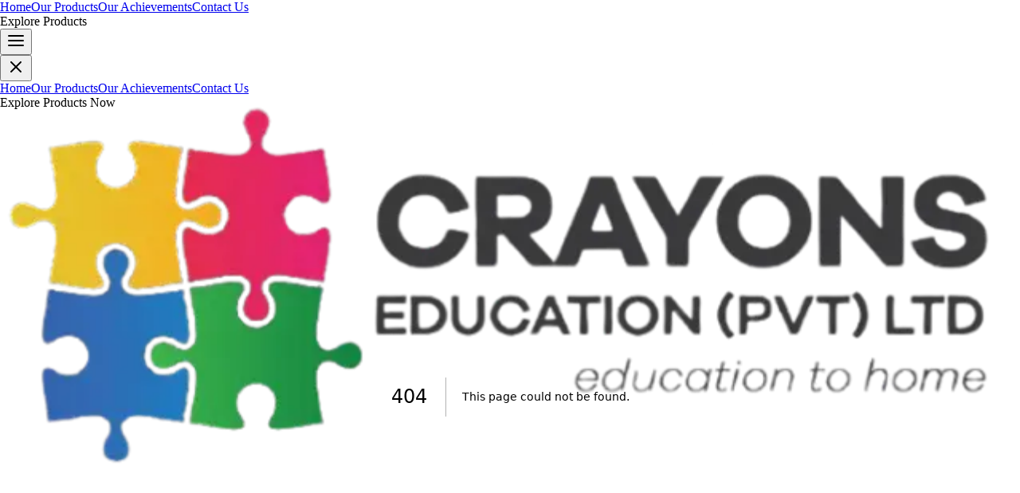

--- FILE ---
content_type: text/html; charset=utf-8
request_url: https://crayonseducation.lk/2021/12/07/keeping-a-good-relationship
body_size: 3385
content:
<!DOCTYPE html><!--W1xfWMwYHhFf4W2yPGxJv--><html lang="en" class="lato_313eb6aa-module__p8vNOq__variable hanken_grotesk_4f5a5ed2-module__w8N2ba__variable urbanist_421fba8b-module__Dy1mha__variable"><head><meta charSet="utf-8"/><meta name="viewport" content="width=device-width, initial-scale=1"/><link rel="stylesheet" href="/_next/static/chunks/96261e09f327d9f1.css" data-precedence="next"/><link rel="preload" as="script" fetchPriority="low" href="/_next/static/chunks/9b5e03585a355de0.js"/><script src="/_next/static/chunks/c8ba1026a170d2ff.js" async=""></script><script src="/_next/static/chunks/01bd51e4ce3f19a7.js" async=""></script><script src="/_next/static/chunks/a0ec6e22644869d5.js" async=""></script><script src="/_next/static/chunks/turbopack-1cad4e5e648139f1.js" async=""></script><script src="/_next/static/chunks/b58fa90be516c96b.js" async=""></script><script src="/_next/static/chunks/ff1a16fafef87110.js" async=""></script><script src="/_next/static/chunks/247eb132b7f7b574.js" async=""></script><title>404: This page could not be found.</title><meta name="robots" content="noindex"/><meta name="next-size-adjust" content=""/><title>Crayons Education</title><meta name="description" content="Crayons Education Official website"/><link rel="icon" href="/icon.png?icon.8644c0d7.png" sizes="639x231" type="image/png"/><script src="/_next/static/chunks/a6dad97d9634a72d.js" noModule=""></script></head><body class=" bg-white"><div hidden=""><!--$--><!--/$--></div><header class="flex items-center justify-between h-20 px-0 md:px-4 lg:px-6 max-w-7xl mx-auto"><div class="flex items-center z-10"><div class="w-30 lg:w-60 md:w-44 h-13 mr-2 ml-5 md:ml-0 relative"><img alt="CRAYONS Education Logo" loading="lazy" decoding="async" data-nimg="fill" class="object-contain cursor-pointer" style="position:absolute;height:100%;width:100%;left:0;top:0;right:0;bottom:0;object-fit:contain;color:transparent" sizes="100vw" srcSet="/_next/image?url=%2Fmain_logo.png&amp;w=640&amp;q=75 640w, /_next/image?url=%2Fmain_logo.png&amp;w=750&amp;q=75 750w, /_next/image?url=%2Fmain_logo.png&amp;w=828&amp;q=75 828w, /_next/image?url=%2Fmain_logo.png&amp;w=1080&amp;q=75 1080w, /_next/image?url=%2Fmain_logo.png&amp;w=1200&amp;q=75 1200w, /_next/image?url=%2Fmain_logo.png&amp;w=1920&amp;q=75 1920w, /_next/image?url=%2Fmain_logo.png&amp;w=2048&amp;q=75 2048w, /_next/image?url=%2Fmain_logo.png&amp;w=3840&amp;q=75 3840w" src="/_next/image?url=%2Fmain_logo.png&amp;w=3840&amp;q=75"/></div></div><nav class="hidden md:flex md:text-base text-sm space-x-10 text-base text-[#606060] font-hanken"><a class="hover:text-[#367CFF] transition duration-150 font-bold font-hanken" href="/">Home</a><a class="hover:text-[#367CFF] transition duration-150 font-bold font-hanken" href="/products">Our Products</a><a class="hover:text-[#367CFF] transition duration-150 font-bold font-hanken" href="/achievements">Our Achievements</a><a class="hover:text-[#367CFF] transition duration-150 font-bold font-hanken" href="/contact">Contact Us</a></nav><div class="flex items-center space-x-4"><div class=" px-4 sm:px-6 lg:px-8 md:px-4 py-2 text-white text-sm md:text-base font-medium rounded-full  bg-gradient-to-r from-[#91A7FF] to-[#367CFF] shadow-lg hover:shadow-xl transition duration-300 ease-in-out transform hover:scale-[1.02]  whitespace-nowrap  cursor-pointer ">Explore Products</div><button class="md:hidden mr-2 p-2 text-[#367CFF] hover:text-[#2563EB] transition duration-150 rounded-full focus:outline-none focus:ring-2 focus:ring-[#367CFF]" aria-label="Open menu"><svg class="h-8 w-8" xmlns="http://www.w3.org/2000/svg" width="24" height="24" viewBox="0 0 24 24" fill="none" stroke="currentColor" stroke-width="2" stroke-linecap="round" stroke-linejoin="round"><line x1="3" y1="12" x2="21" y2="12"></line><line x1="3" y1="6" x2="21" y2="6"></line><line x1="3" y1="18" x2="21" y2="18"></line></svg></button></div><div class="fixed top-0 right-0 z-50 h-full sm:w-90 md:hidden bg-gray-50/95 backdrop-blur-sm transition-transform duration-300 ease-in-out shadow-2xl
                    translate-x-full"><div class="p-6 h-full flex flex-col"><div class="flex justify-end mb-8"><button class="p-2 text-[#367CFF] hover:text-[#2563EB] transition duration-150" aria-label="Close menu"><svg class="h-8 w-8" xmlns="http://www.w3.org/2000/svg" width="24" height="24" viewBox="0 0 24 24" fill="none" stroke="currentColor" stroke-width="2" stroke-linecap="round" stroke-linejoin="round"><line x1="18" y1="6" x2="6" y2="18"></line><line x1="6" y1="6" x2="18" y2="18"></line></svg></button></div><nav class="flex flex-col space-y-4 text-xl font-hanken pr-30"><a href="/" class="block py-2 text-[#606060] hover:text-[#367CFF] transition duration-150 border-b border-gray-200">Home</a><a href="/products" class="block py-2 text-[#606060] hover:text-[#367CFF] transition duration-150 border-b border-gray-200">Our Products</a><a href="/achievements" class="block py-2 text-[#606060] hover:text-[#367CFF] transition duration-150 border-b border-gray-200">Our Achievements</a><a href="/contact" class="block py-2 text-[#606060] hover:text-[#367CFF] transition duration-150 border-b border-gray-200">Contact Us</a></nav><div class="mt-8"><div class="block w-full font-urbanist text-center px-4 py-3 text-white text-base font-medium rounded-full bg-gradient-to-r from-[#91A7FF] to-[#367CFF] shadow-lg hover:shadow-xl transition duration-300 font-urbanist">Explore Products Now</div></div></div></div></header><div style="font-family:system-ui,&quot;Segoe UI&quot;,Roboto,Helvetica,Arial,sans-serif,&quot;Apple Color Emoji&quot;,&quot;Segoe UI Emoji&quot;;height:100vh;text-align:center;display:flex;flex-direction:column;align-items:center;justify-content:center"><div><style>body{color:#000;background:#fff;margin:0}.next-error-h1{border-right:1px solid rgba(0,0,0,.3)}@media (prefers-color-scheme:dark){body{color:#fff;background:#000}.next-error-h1{border-right:1px solid rgba(255,255,255,.3)}}</style><h1 class="next-error-h1" style="display:inline-block;margin:0 20px 0 0;padding:0 23px 0 0;font-size:24px;font-weight:500;vertical-align:top;line-height:49px">404</h1><div style="display:inline-block"><h2 style="font-size:14px;font-weight:400;line-height:49px;margin:0">This page could not be found.</h2></div></div></div><!--$--><!--/$--><div class="w-full bg-white px-4 pt-12 pb-5 md:mt-12 mt-8"><div class="mx-auto flex md:gap-2 gap-10 max-w-[1100px] w-full md:flex-row flex-col justify-between items-center"><a href="/"><img alt="logo" loading="lazy" width="213" height="77" decoding="async" data-nimg="1" class="lg:max-w-[213px] max-w-[180px]" style="color:transparent" srcSet="/_next/image?url=%2Ffooter%2Flogo.png&amp;w=256&amp;q=75 1x, /_next/image?url=%2Ffooter%2Flogo.png&amp;w=640&amp;q=75 2x" src="/_next/image?url=%2Ffooter%2Flogo.png&amp;w=640&amp;q=75"/></a><div class="flex justify-center items-center lg:gap-14 md:gap-10 gap-2 font-hanken font-bold lg:text-lg text-base  text-[#606060] md:flex-row flex-col"><a class="hover:text-[#367CFF] transition duration-150" href="/products">Our Products</a><a class="hover:text-[#367CFF] transition duration-150" href="/achievements">Our Achievements</a><a class="hover:text-[#367CFF] transition duration-150" href="/contact">Contact Us</a></div><div class="flex justify-center items-center md:gap-6 sm:gap-3 gap-5"><a href="/"><img alt="logo" loading="lazy" width="21" height="21" decoding="async" data-nimg="1" style="color:transparent" srcSet="/_next/image?url=%2Ffooter%2Ffacebook.png&amp;w=32&amp;q=75 1x, /_next/image?url=%2Ffooter%2Ffacebook.png&amp;w=48&amp;q=75 2x" src="/_next/image?url=%2Ffooter%2Ffacebook.png&amp;w=48&amp;q=75"/></a><a href="/"><img alt="logo" loading="lazy" width="17" height="17" decoding="async" data-nimg="1" style="color:transparent" srcSet="/_next/image?url=%2Ffooter%2Fx.png&amp;w=32&amp;q=75 1x, /_next/image?url=%2Ffooter%2Fx.png&amp;w=48&amp;q=75 2x" src="/_next/image?url=%2Ffooter%2Fx.png&amp;w=48&amp;q=75"/></a><a href="/"><img alt="logo" loading="lazy" width="19" height="19" decoding="async" data-nimg="1" style="color:transparent" srcSet="/_next/image?url=%2Ffooter%2Flinkedin.png&amp;w=32&amp;q=75 1x, /_next/image?url=%2Ffooter%2Flinkedin.png&amp;w=48&amp;q=75 2x" src="/_next/image?url=%2Ffooter%2Flinkedin.png&amp;w=48&amp;q=75"/></a><a href="/"><img alt="logo" loading="lazy" width="19" height="19" decoding="async" data-nimg="1" style="color:transparent" srcSet="/_next/image?url=%2Ffooter%2Fyoutube.png&amp;w=32&amp;q=75 1x, /_next/image?url=%2Ffooter%2Fyoutube.png&amp;w=48&amp;q=75 2x" src="/_next/image?url=%2Ffooter%2Fyoutube.png&amp;w=48&amp;q=75"/></a><a href="/"><img alt="logo" loading="lazy" width="21" height="21" decoding="async" data-nimg="1" style="color:transparent" srcSet="/_next/image?url=%2Ffooter%2Fpinterest.png&amp;w=32&amp;q=75 1x, /_next/image?url=%2Ffooter%2Fpinterest.png&amp;w=48&amp;q=75 2x" src="/_next/image?url=%2Ffooter%2Fpinterest.png&amp;w=48&amp;q=75"/></a></div></div><p class="font-lato font-medium text-xs text-[#606060] text-center md:mt-3 mt-8">© Copyright Crayons education pvt ltd  2025 | Privacy | Terms</p></div><script src="/_next/static/chunks/9b5e03585a355de0.js" id="_R_" async=""></script><script>(self.__next_f=self.__next_f||[]).push([0])</script><script>self.__next_f.push([1,"1:\"$Sreact.fragment\"\n2:I[47374,[\"/_next/static/chunks/b58fa90be516c96b.js\"],\"default\"]\n3:I[39756,[\"/_next/static/chunks/ff1a16fafef87110.js\",\"/_next/static/chunks/247eb132b7f7b574.js\"],\"default\"]\n4:I[37457,[\"/_next/static/chunks/ff1a16fafef87110.js\",\"/_next/static/chunks/247eb132b7f7b574.js\"],\"default\"]\n5:I[22016,[\"/_next/static/chunks/b58fa90be516c96b.js\"],\"\"]\n6:I[85437,[\"/_next/static/chunks/b58fa90be516c96b.js\"],\"Image\"]\nb:I[68027,[\"/_next/static/chunks/ff1a16fafef87110.js\",\"/_next/static/chunks/247eb132b7f7b574.js\"],\"default\"]\n:HL[\"/_next/static/chunks/96261e09f327d9f1.css\",\"style\"]\n"])</script><script>self.__next_f.push([1,"0:{\"P\":null,\"b\":\"W1xfWMwYHhFf4W2yPGxJv\",\"c\":[\"\",\"_not-found\"],\"q\":\"\",\"i\":false,\"f\":[[[\"\",{\"children\":[\"/_not-found\",{\"children\":[\"__PAGE__\",{}]}]},\"$undefined\",\"$undefined\",true],[[\"$\",\"$1\",\"c\",{\"children\":[[[\"$\",\"link\",\"0\",{\"rel\":\"stylesheet\",\"href\":\"/_next/static/chunks/96261e09f327d9f1.css\",\"precedence\":\"next\",\"crossOrigin\":\"$undefined\",\"nonce\":\"$undefined\"}],[\"$\",\"script\",\"script-0\",{\"src\":\"/_next/static/chunks/b58fa90be516c96b.js\",\"async\":true,\"nonce\":\"$undefined\"}]],[\"$\",\"html\",null,{\"lang\":\"en\",\"className\":\"lato_313eb6aa-module__p8vNOq__variable hanken_grotesk_4f5a5ed2-module__w8N2ba__variable urbanist_421fba8b-module__Dy1mha__variable\",\"children\":[\"$\",\"body\",null,{\"className\":\" bg-white\",\"children\":[[\"$\",\"$L2\",null,{}],[\"$\",\"$L3\",null,{\"parallelRouterKey\":\"children\",\"error\":\"$undefined\",\"errorStyles\":\"$undefined\",\"errorScripts\":\"$undefined\",\"template\":[\"$\",\"$L4\",null,{}],\"templateStyles\":\"$undefined\",\"templateScripts\":\"$undefined\",\"notFound\":[[[\"$\",\"title\",null,{\"children\":\"404: This page could not be found.\"}],[\"$\",\"div\",null,{\"style\":{\"fontFamily\":\"system-ui,\\\"Segoe UI\\\",Roboto,Helvetica,Arial,sans-serif,\\\"Apple Color Emoji\\\",\\\"Segoe UI Emoji\\\"\",\"height\":\"100vh\",\"textAlign\":\"center\",\"display\":\"flex\",\"flexDirection\":\"column\",\"alignItems\":\"center\",\"justifyContent\":\"center\"},\"children\":[\"$\",\"div\",null,{\"children\":[[\"$\",\"style\",null,{\"dangerouslySetInnerHTML\":{\"__html\":\"body{color:#000;background:#fff;margin:0}.next-error-h1{border-right:1px solid rgba(0,0,0,.3)}@media (prefers-color-scheme:dark){body{color:#fff;background:#000}.next-error-h1{border-right:1px solid rgba(255,255,255,.3)}}\"}}],[\"$\",\"h1\",null,{\"className\":\"next-error-h1\",\"style\":{\"display\":\"inline-block\",\"margin\":\"0 20px 0 0\",\"padding\":\"0 23px 0 0\",\"fontSize\":24,\"fontWeight\":500,\"verticalAlign\":\"top\",\"lineHeight\":\"49px\"},\"children\":404}],[\"$\",\"div\",null,{\"style\":{\"display\":\"inline-block\"},\"children\":[\"$\",\"h2\",null,{\"style\":{\"fontSize\":14,\"fontWeight\":400,\"lineHeight\":\"49px\",\"margin\":0},\"children\":\"This page could not be found.\"}]}]]}]}]],[]],\"forbidden\":\"$undefined\",\"unauthorized\":\"$undefined\"}],[\"$\",\"div\",null,{\"className\":\"w-full bg-white px-4 pt-12 pb-5 md:mt-12 mt-8\",\"children\":[[\"$\",\"div\",null,{\"className\":\"mx-auto flex md:gap-2 gap-10 max-w-[1100px] w-full md:flex-row flex-col justify-between items-center\",\"children\":[[\"$\",\"$L5\",null,{\"href\":\"/\",\"children\":[\"$\",\"$L6\",null,{\"src\":\"/footer/logo.png\",\"className\":\"lg:max-w-[213px] max-w-[180px]\",\"alt\":\"logo\",\"width\":213,\"height\":77}]}],[\"$\",\"div\",null,{\"className\":\"flex justify-center items-center lg:gap-14 md:gap-10 gap-2 font-hanken font-bold lg:text-lg text-base  text-[#606060] md:flex-row flex-col\",\"children\":[[\"$\",\"$L5\",null,{\"href\":\"/products\",\"className\":\"hover:text-[#367CFF] transition duration-150\",\"children\":\"Our Products\"}],[\"$\",\"$L5\",null,{\"href\":\"/achievements\",\"className\":\"hover:text-[#367CFF] transition duration-150\",\"children\":\"Our Achievements\"}],[\"$\",\"$L5\",null,{\"href\":\"/contact\",\"className\":\"hover:text-[#367CFF] transition duration-150\",\"children\":\"Contact Us\"}]]}],[\"$\",\"div\",null,{\"className\":\"flex justify-center items-center md:gap-6 sm:gap-3 gap-5\",\"children\":[[\"$\",\"$L5\",\"facebook.png\",{\"href\":\"/\",\"children\":[\"$\",\"$L6\",null,{\"src\":\"/footer/facebook.png\",\"alt\":\"logo\",\"width\":21,\"height\":21}]}],[\"$\",\"$L5\",\"x.png\",{\"href\":\"/\",\"children\":[\"$\",\"$L6\",null,{\"src\":\"/footer/x.png\",\"alt\":\"logo\",\"width\":17,\"height\":17}]}],[\"$\",\"$L5\",\"linkedin.png\",{\"href\":\"/\",\"children\":[\"$\",\"$L6\",null,{\"src\":\"/footer/linkedin.png\",\"alt\":\"logo\",\"width\":19,\"height\":19}]}],[\"$\",\"$L5\",\"youtube.png\",{\"href\":\"/\",\"children\":[\"$\",\"$L6\",null,{\"src\":\"/footer/youtube.png\",\"alt\":\"logo\",\"width\":19,\"height\":19}]}],[\"$\",\"$L5\",\"pinterest.png\",{\"href\":\"/\",\"children\":[\"$\",\"$L6\",null,{\"src\":\"/footer/pinterest.png\",\"alt\":\"logo\",\"width\":21,\"height\":21}]}]]}]]}],[\"$\",\"p\",null,{\"className\":\"font-lato font-medium text-xs text-[#606060] text-center md:mt-3 mt-8\",\"children\":\"© Copyright Crayons education pvt ltd  2025 | Privacy | Terms\"}]]}]]}]}]]}],{\"children\":[[\"$\",\"$1\",\"c\",{\"children\":[null,[\"$\",\"$L3\",null,{\"parallelRouterKey\":\"children\",\"error\":\"$undefined\",\"errorStyles\":\"$undefined\",\"errorScripts\":\"$undefined\",\"template\":[\"$\",\"$L4\",null,{}],\"templateStyles\":\"$undefined\",\"templateScripts\":\"$undefined\",\"notFound\":\"$undefined\",\"forbidden\":\"$undefined\",\"unauthorized\":\"$undefined\"}]]}],{\"children\":[[\"$\",\"$1\",\"c\",{\"children\":[[[\"$\",\"title\",null,{\"children\":\"404: This page could not be found.\"}],[\"$\",\"div\",null,{\"style\":\"$0:f:0:1:0:props:children:1:props:children:props:children:1:props:notFound:0:1:props:style\",\"children\":[\"$\",\"div\",null,{\"children\":[[\"$\",\"style\",null,{\"dangerouslySetInnerHTML\":{\"__html\":\"body{color:#000;background:#fff;margin:0}.next-error-h1{border-right:1px solid rgba(0,0,0,.3)}@media (prefers-color-scheme:dark){body{color:#fff;background:#000}.next-error-h1{border-right:1px solid rgba(255,255,255,.3)}}\"}}],\"$L7\",\"$L8\"]}]}]],null,\"$L9\"]}],{},null,false,false]},null,false,false]},null,false,false],\"$La\",false]],\"m\":\"$undefined\",\"G\":[\"$b\",\"$undefined\"],\"s\":false,\"S\":true}\n"])</script><script>self.__next_f.push([1,"c:I[97367,[\"/_next/static/chunks/ff1a16fafef87110.js\",\"/_next/static/chunks/247eb132b7f7b574.js\"],\"OutletBoundary\"]\nd:\"$Sreact.suspense\"\nf:I[97367,[\"/_next/static/chunks/ff1a16fafef87110.js\",\"/_next/static/chunks/247eb132b7f7b574.js\"],\"ViewportBoundary\"]\n11:I[97367,[\"/_next/static/chunks/ff1a16fafef87110.js\",\"/_next/static/chunks/247eb132b7f7b574.js\"],\"MetadataBoundary\"]\n7:[\"$\",\"h1\",null,{\"className\":\"next-error-h1\",\"style\":\"$0:f:0:1:0:props:children:1:props:children:props:children:1:props:notFound:0:1:props:children:props:children:1:props:style\",\"children\":404}]\n8:[\"$\",\"div\",null,{\"style\":\"$0:f:0:1:0:props:children:1:props:children:props:children:1:props:notFound:0:1:props:children:props:children:2:props:style\",\"children\":[\"$\",\"h2\",null,{\"style\":\"$0:f:0:1:0:props:children:1:props:children:props:children:1:props:notFound:0:1:props:children:props:children:2:props:children:props:style\",\"children\":\"This page could not be found.\"}]}]\n9:[\"$\",\"$Lc\",null,{\"children\":[\"$\",\"$d\",null,{\"name\":\"Next.MetadataOutlet\",\"children\":\"$@e\"}]}]\na:[\"$\",\"$1\",\"h\",{\"children\":[[\"$\",\"meta\",null,{\"name\":\"robots\",\"content\":\"noindex\"}],[\"$\",\"$Lf\",null,{\"children\":\"$@10\"}],[\"$\",\"div\",null,{\"hidden\":true,\"children\":[\"$\",\"$L11\",null,{\"children\":[\"$\",\"$d\",null,{\"name\":\"Next.Metadata\",\"children\":\"$@12\"}]}]}],[\"$\",\"meta\",null,{\"name\":\"next-size-adjust\",\"content\":\"\"}]]}]\n"])</script><script>self.__next_f.push([1,"10:[[\"$\",\"meta\",\"0\",{\"charSet\":\"utf-8\"}],[\"$\",\"meta\",\"1\",{\"name\":\"viewport\",\"content\":\"width=device-width, initial-scale=1\"}]]\n"])</script><script>self.__next_f.push([1,"13:I[27201,[\"/_next/static/chunks/ff1a16fafef87110.js\",\"/_next/static/chunks/247eb132b7f7b574.js\"],\"IconMark\"]\n12:[[\"$\",\"title\",\"0\",{\"children\":\"Crayons Education\"}],[\"$\",\"meta\",\"1\",{\"name\":\"description\",\"content\":\"Crayons Education Official website\"}],[\"$\",\"link\",\"2\",{\"rel\":\"icon\",\"href\":\"/icon.png?icon.8644c0d7.png\",\"sizes\":\"639x231\",\"type\":\"image/png\"}],[\"$\",\"$L13\",\"3\",{}]]\ne:null\n"])</script></body></html>